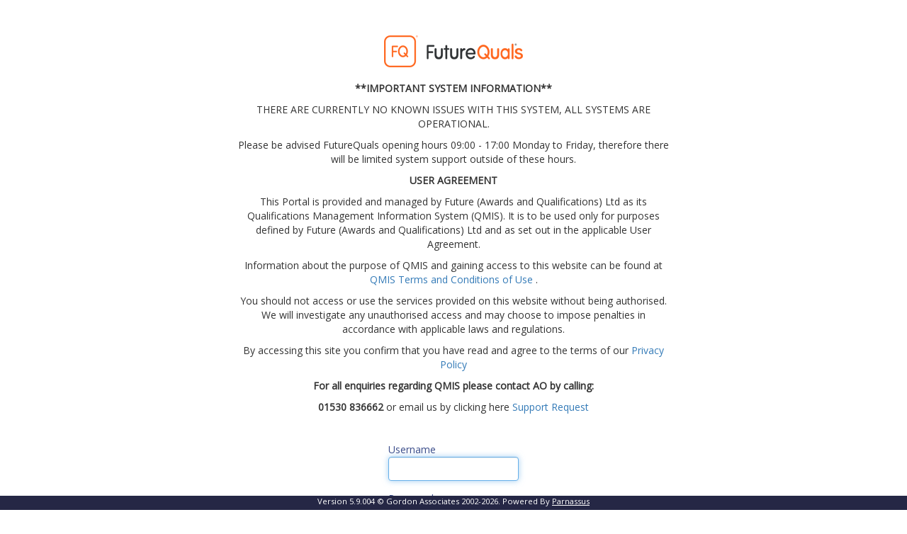

--- FILE ---
content_type: text/html; charset=utf-8
request_url: http://qmis.futurequals.com/
body_size: 14835
content:
<!DOCTYPE html><html><head>
    <meta charset="utf-8">
<meta name="viewport" content="width=device-width, initial-scale=1.0">
<meta http-equiv="X-UA-Compatible" content="IE=edge">
<link rel="icon" href="/Images/favicon.ico" type="image/x-icon">
<link rel="shortcut icon" href="/Images/favicon.ico" type="image/vnd.microsoft.icon">
<title>Parnassus</title>
<link href="/Content/css1?v=cN9fM4KV1goejqD9EDGeNPWRZjGrXvycTbweeZoiCns1" rel="stylesheet">

<script src="/bundles/modernizr?v=w9fZKPSiHtN4N4FRqV7jn-3kGoQY5hHpkwFv5TfMrus1"></script>


<link href="https://fonts.googleapis.com/css?family=Open+Sans" rel="stylesheet" type="text/css">
<link rel="stylesheet" href="/Content/bootstrap-datetimepicker.css">


<script src="/bundles/jquery?v=TvUSMR07w4lbfXyJJNVyQs5u7FijIOXDcd1PT1bXpNQ1"></script>

<script src="/bundles/bootstrap?v=-g7cxTWQV6ve_iRyKtg7LoBytQltgj_w8zTNeaLaBc41"></script>

<script src="/bundles/scripts1?v=YS2WQJGD4xPDyHxWondYCYtSg7JpLRJ2F3qzFgPj4pc1"></script>


<script src="/bundles/ga?v=aS5lpW1z8UUVRaVE9ZJRip49TUmdOBD9lcgZrIsstbM1"></script>

<script type="text/javascript" src="/scripts/moment.min.js"></script>
<script type="text/javascript" src="/Scripts/notify.min.js"></script>
<script type="text/javascript" src="/scripts/bootstrap-datetimepicker.js"></script>
<script src="/Scripts/jquery.validate.min.js"></script>
<script src="/Scripts/jquery.validate.unobtrusive.min.js"></script>

<script src="/Scripts/jquery.signalR-2.2.2.js"></script>
<!--Reference the autogenerated SignalR hub script. -->
<script src="/signalr/hubs"></script>

<script type="text/javascript" src="/Scripts/ga-formstatemanager.js?v=1017114917"></script>


<!-- Needed to display delete confirm dialog boxes - http://jqueryui.com/dialog/ -->
<!-- We could alternatively rip out the styling we need and add it to ours -->

<link rel="stylesheet" href="/Content/themes/base/jquery-ui.css">
<script src="/Scripts/jquery-ui-1.13.2.min.js"></script>
<link href="/Content/Hidden.css" rel="stylesheet">
<link href="/Content/Custom.css?version=6" rel="stylesheet">

    
    

</head>
<body>
        <div class="body-content container-fluid">
            

<script>
    $(document).ready(function () {
        gaFormStateManager.disable();
        $("#btnLogin").button();
        //SessionManager.stop();
        var username = $.cookie('username');
        if (username) {
            $("#txtUsername").val(username);
        }

        $("#btnLogin").click(function () {
            if ($("#chkRememberUsername").prop("checked")) {
                var user = $("#txtUsername").val();
                $.cookie('username', user);
            }
            else {
                $.removeCookie('username');
            }
        });
        $("#txtUsername").focus();

        if (typeof (Storage) !== "undefined") {
            localStorage.WelcomeMessageSeen = Boolean(false);
        }

        ClearDatatableState();
    });

    function ClearDatatableState() {        
        //clear all datatables state as we are logging in with a new user
        var arr = []; // Array to hold the keys
        // Iterate over localStorage and insert the keys that meet the condition into arr
        for (var i = 0; i < localStorage.length; i++) {
            if (localStorage.key(i).startsWith("DataTables_")) {
                arr.push(localStorage.key(i));
            }
        }

        // Iterate over arr and remove the items by key
        for (var i = 0; i < arr.length; i++) {
            localStorage.removeItem(arr[i]);
        }
    }
</script>


<form action="/Account/FormsLogin" method="post"><input name="__RequestVerificationToken" type="hidden" value="spOl1cime5Q1EBR3r2CZposndSRzhY0DjqGSp439o3NviIkcwOGgP4gi5QC9lMOGzWKx4LG6IChSFmgrkxl2fsESjhdpr95Z1rRFFk85bdg1"><input data-val="true" data-val-required="The ShowCaptcha field is required." id="ShowCaptcha" name="ShowCaptcha" type="hidden" value="False">    <div class="row">
        <div class="col-lg-6 col-lg-offset-3 text-center" style="padding-bottom: 30px;">
                <div class="row">
                    <div class="col-md-12">
                        <img src="\Images\banner_logo.png ">
<br><br>
<p> <b> **IMPORTANT SYSTEM INFORMATION** </b> </p>

<p>THERE ARE CURRENTLY NO KNOWN ISSUES WITH THIS SYSTEM, ALL SYSTEMS ARE OPERATIONAL.</p><p>
 </p>
Please be advised FutureQuals opening hours 09:00 - 17:00 Monday to Friday, therefore there will be limited system support outside of these hours.
 <p></p><p>

</p><p> <b> USER AGREEMENT </b> </p>

<p> This Portal is provided and managed by Future (Awards and Qualifications) Ltd as its Qualifications Management Information System (QMIS). It is to be used only for purposes defined by Future (Awards and Qualifications) Ltd and as set out in the applicable User Agreement.</p>

<p> Information about the purpose of QMIS and gaining access to this website can be found at  <a href="https://rb.gy/nnctv3">QMIS Terms and Conditions of Use</a>  . 
</p><p> You should not access or use the services provided on this website without being authorised. We will investigate any unauthorised access and may choose to impose penalties in accordance with applicable laws and regulations.</p>

<p> By accessing this site you confirm that you have read and agree to the terms of our <a href="https://mcusercontent.com/d7c4a6fdd02859dd352fec191/files/3f4e0fca-d07f-5d18-aab7-096444709375/POL020_V23_1_Privacy_Policy.pdf">Privacy Policy</a>

</p><p> <b> For all enquiries regarding QMIS please contact AO by calling: </b> </p>

<b> 01530 836662 </b> or email us by clicking here 

<a href="mailto:ao@futurequals.com?Subject=Parnassus Support">
Support Request</a>
<p>
                    </p></div>
                </div>
        </div>
        <div class="col-md-offset-4 col-md-4 col-lg-offset-5 col-lg-2 col-xs-12 form-group">
            <div class="row">
                <div class="col-xs-12 form-group">
                    <label for="Username">Username</label>
                    <input class="form-control" data-val="true" data-val-required="The Username field is required." id="txtUsername" name="Username" type="text" value>
                </div>
            </div>
            <div class="row">
                <div class="col-xs-12 form-group">
                    <label for="Password">Password</label>
                    <input class="form-control" data-val="true" data-val-required="The Password field is required." id="Password" name="Password" type="password">
                </div>
            </div>
            <div class="row">
                <div class="col-xs-12 form-group">
                    <label>Remember Username</label>
                    <input class="checkbox" type="checkbox" name="chkRememberUserName" id="chkRememberUsername" value>
                </div>
            </div>
            <div class="row">
                <div class="col-xs-6 form-group text-left">
                    <span id="lnkForgotPassword"><a href="/Account/ForgotPassword">Forgot Password?</a></span><br>
                </div>


                <div class="col-xs-6 form-group text-right">
                    <input class="btn btn-default" id="btnLogin" type="submit" value="Log in">
                </div>
            </div>
            <div class="row">
                <div class="col-xs-12 form-group">
                    <div class="validation-summary-valid" data-valmsg-summary="true"><ul><li style="display:none"></li>
</ul></div>
                </div>
            </div>
            <div class="row">
                <input class="btn" style="display:none;" id="btnCertificateValidator" name="btnCertificateValidator" type="button" value="Validate a Certificate" onclick="location.href='/Certification/CertificateValidator/FindCertificateToValidate'">
            </div>
        </div>
    </div>
</form>
        </div>

    <footer class="footer">
    <div class="container-fluid">
        <p class="text-center" style="color: white">
            Version 5.9.004 &#169; Gordon Associates 2002-2026. Powered By <a style="color: white; text-decoration: underline" href="http://www.parnassusonline.com/">Parnassus</a>
        </p>
    </div>
</footer>
    <script>
        var gaFormStateManager = CreateGAFormStateManager();
        var assignedTaskCount = 0;
        var antiForgeryToken = $('<input name="__RequestVerificationToken" type="hidden" value="p-65JIBeOY3u2jj-SDM9Chr2tdgjj0o5Pnjd5jQkk6E0iZ0UZbXueAvaCzS8jInDPKt1WHttnFefSaqyCKLSYoEkO-zYpnXAar_3Afoe9SA1" />').val();
        var ajaxCalls = 0;
        $(document).ready(function () {

            var timer;
            $(document).ajaxSend(function () {
                ajaxCalls++;
                timer = setTimeout(function () {
                    if (ajaxCalls > 0) { $("body").addClass("loading"); }
                }, 1000);
            });

            $(document).ajaxComplete(function () {
                ajaxCalls--;
                if (ajaxCalls < 0) ajaxCalls = 0;
                if (ajaxCalls <= 0) {
                    clearTimeout(timer);
                    $("body").removeClass("loading");
                    HighlightErrorInputs();
                    setupPopOvers();
                    SetupSearchableDropdowns();
                }
            });

            FormatDateControls();

            $(".ga-actions-panel").width($("#colActions").width());

            $('.field-validation-error').addClass('help-block');

            MakeSureBreadCrumbsFit();
            HighlightErrorInputs();
            setupPopOvers();

            try {
                if (location.href.indexOf("/Admin/") >= 0) $("#liAdmin").addClass("active");
                else if (location.href.endsWith("/CentreApprovals/Contact")) $("#liContacts").addClass("active");
                else if (location.href.indexOf("/CentreApprovals") >= 0) $("#liCentres").addClass("active");
            }
            catch (ex) {
            }

            function setupPopOvers() {
                $('[data-toggle="popover"]').not("[data-contentwrapper]").popover();
                $('[data-toggle="popover"],[data-contentwrapper]').popover
                    ({
                        container: 'body',
                        html: true,
                        placement: 'bottom',
                        content: function () { return $($(this).data('contentwrapper')).html(); }
                    });
            }


            SetupSearchableDropdowns();

            gaFormStateManager.saveFormState();

            if (typeof SetupRecentActivityClickHandlers === "function") {
                SetupRecentActivityClickHandlers();
            }

            if (typeof SetupPageOnceReady === "function") {
                SetupPageOnceReady();
            }

            $(window).resize(
                function () {
                    TweakLayout();
                }
            );
        });

        function HighlightErrorInputs() {
            $('.field-validation-error').parent().addClass('has-error');
            $('.input-validation-error').parent().addClass('has-error');
        }

        function SetupSearchableDropdowns() {
            $('select').not(".yadcf-filter").not('[data-ga-Searchable="false"]').each(function () {

                // Workaround for Select2 issue where you can't type in the search textbox if it's in a popup (Chrome only)
                var parent = $("body");
                if ($(this).closest(".modal-dialog").length !== 0) parent = $(this).closest(".modal-dialog");


                if ($(this).children('option').length > 2500)
                    $(this).select2({ theme: "bootstrap", minimumResultsForSearch: 10, minimumInputLength: 3, dropdownParent: parent  });
                else
                    $(this).select2({ theme: "bootstrap", minimumResultsForSearch: 10, dropdownParent: parent  });
            });
        }

        function TweakLayout() {
            MakeSureBreadCrumbsFit();
            $(".body-content").css("position", "absolute");
            $(".body-content").css("top", $(".navbar").height());
            $(".body-content").css("width", $(window).width());

            $(".ga-actions-panel").width($("#colActions").width());
            //if ($("#MainNavBar").height() != null && $("#MainNavBar").height() > 60)
            //{
            //}

            CentreDivs();
        }

        // Used to centre content whose class is .ga-div-centre according to
        // the width of the #mainBody which excludes the width of the actions panel
        function CentreDivs() {
            var bodyWidth = $("#mainBody").width();
            var windowHeight = $(window).height();
            if (windowHeight < 700) {
                $(".ga-div-centre").css("display", "none");
            }
            else {
                $(".ga-div-centre").each(function (index) {
                    var x = $(this);
                    x.css("position", "absolute");
                    x.css("left", (bodyWidth / 2) - (x.width() / 2));
                    x.css("top", (windowHeight / 2) - (x.height() / 2) - $(".navbar").height() - $(".footer").height());
                })
                $(".ga-div-centre").css("display", "");
            }
        }

        function FadeOutMessageRemove() {
            $("#GaFadeMessage").remove();
        }

        function FadeOutMessage() {
            $("#GaFadeMessage").fadeOut("slow", FadeOutMessageRemove);
        }

        function MessageFade(message) {
            MessageFadeWithDuration(message,3)
        }

        function MessageFadeWithDuration(message, duration) {
            //insert div element into document
            $("body").append("<div id='GaFadeMessage' class='ga-fade-message alert alert-ga-message' role='alert'>" +
                message +
                "</div>");
            var y = window.pageYOffset + (window.innerHeight / 2) - ($("#GaFadeMessage").height() / 2);
            var x = (window.innerWidth / 2) - ($("#GaFadeMessage").width() / 2);
            $("#GaFadeMessage").css("left", x + "px");
            $("#GaFadeMessage").css("top", y + "px");

            if (!duration) {
                duration = 3;
            }

            t = setTimeout(FadeOutMessage, duration * 1000);
        }

        function ShowBusy()
        {
            $("body").addClass("loading");
        }

        function ClearBusy()
        {
            $("body").removeClass("loading");
        }

        function NavigateToSection(url) {
            document.location.href = url;
        }

        function FormatDateControls() {
            $(".ga-date-input").datetimepicker({ format: 'DD/MM/YYYY', minDate: '01/01/1900', keepInvalid: false });
        }
    </script>
    <div class="ga-modal"><!-- Place at bottom of page --></div>

</body></html>

--- FILE ---
content_type: text/css
request_url: http://qmis.futurequals.com/Content/Hidden.css
body_size: 440
content:
/*DO NOT CUSTOMISE THIS FILE FOR A CUSTOMER. IF YOU NEED TO SHOW THE ITEMS THAT ARE HIDDEN THEN USE THE CONTROL CUSTOMISATION FEATURE
    OR OVERRIDE THESE STYLES IN CUSTOM.CSS*/

#divCentreOverview .colSiteFunction {display:none}
#divCentreOverview .colSiteAddressPostCode {display:none}
#divCentreOverview .colSiteWebSite{display:none}
#divCentreOverview .colSiteEmail{display:none}
#divCentreOverview .colSiteType{display:none}

--- FILE ---
content_type: text/css
request_url: http://qmis.futurequals.com/Content/Custom.css?version=6
body_size: 1566
content:
#MainNavBar > div > div.navbar-header > a > img {
    margin-left: -7px !important;
    margin-top: -10px;
}

iframe {
    border: none;
}

.navbar-default {
    background-color: #ffffff;
}

    .navbar-default .navbar-nav > li > a {
        color: black;
    }

        .navbar-default .navbar-nav > li > a:hover, .navbar-default .navbar-nav > li > a:focus {
            background-color: #fc681f;
        }

.navbar-nav > li > .dropdown-menu {
    background-color: #ffffff;
}

.dropdown-menu li a {
    background-color: #ffffff;
    color: black;
}

.dropdown-menu li a, .dropdown-menu li:focus {
    color: black !important;
}

    .dropdown-menu li a:hover {
        background-color: #fc681f;
        color: white;
    }

.btn-default, .btn-default:focus, .focus.btn-default {
    background-color: #fc681f;
    color: white;
}

.ga-actions-panel .list-group-item {
    background-color: #fc681f;
}

.ga-grid-panel > .panel-heading[onclick]:hover {
    cursor: pointer;
    background-color: #fc681f;
    color: white;
}

.btn-default:hover {
    background-color: #fca01f;
    color: white;
}

.ga-actions-panel a.list-group-item:hover,
button.list-group-item:hover,
a.list-group-item:focus,
button.list-group-item:focus {
    background-color: #fca01f;
    color: white;
}

.footer {
    background-color: #252745;
}

.ga-area-nav {
    background-color: #252745;
}

.ga-actions-panel .ga-actions-list-nav .list-group-item {
    background-color: #fca01f;
    color: white;
}

--- FILE ---
content_type: text/javascript; charset=utf-8
request_url: http://qmis.futurequals.com/bundles/ga?v=aS5lpW1z8UUVRaVE9ZJRip49TUmdOBD9lcgZrIsstbM1
body_size: 12317
content:
var gaPopUp=function(){return{rootUrl:"/",antiForgeryToken:"",translate:function(n){return n},setupAllControls:function(){this.setupDateControls();this.setupSearchableDropdowns();this.setupPopOvers()},setupDateControls:function(){$(".ga-date-input").datetimepicker({format:"DD/MM/YYYY",minDate:"01/01/1900",keepInvalid:!1});$(".ga-date-time-input").datetimepicker({format:"DD/MM/YYYY HH:mm",minDate:"01/01/1900",keepInvalid:!1})},setupSearchableDropdowns:function(){$("select").not(".NoSelect2").not('[data-ga-Searchable="false"]').each(function(){gaPopUp.setupSingleSearchableDropdown(this)})},setupSingleSearchableDropdown:function(n){var t=$("body");$(n).closest(".modal-dialog").length!==0&&(t=$(n).closest(".modal-dialog"));$(n).children("option").length>2500?$(n).select2({theme:"bootstrap",minimumResultsForSearch:10,minimumInputLength:3,dropdownParent:t}):$(n).select2({theme:"bootstrap",minimumResultsForSearch:10,dropdownParent:t})},getActionUrl:function(n,t){return this.rootUrl+"/"+t+"/"+n},setupPopOvers:function(){$('[data-toggle="popover"]').not("[data-contentwrapper]").popover();$('[data-toggle="popover"],[data-contentwrapper]').popover({container:"body",html:!0,placement:"bottom",content:function(){return $($(this).data("contentwrapper")).html()}})}}}(),gaPopUp=function(n){return n.ajax=function(){function t(t,i,r,u,f){var e=n.rootUrl+"/"+t+"/"+r+"/"+i;e=e.replace("//","/");$.ajax({url:e,data:u,type:"GET",cache:!1,datatype:"json",success:function(n){f(n)},error:function(){alert("Error getting json")},complete:function(){}})}return{getFromAction:function(n,i,r,u){t("",n,i,r,u)},getFromActionWithArea:function(n,i,r,u,f){t(n,i,r,u,f)},postDataToAction:function(t,i,r,u,f){r.__RequestVerificationToken=n.antiForgeryToken;var e;e=f!==undefined&&f!==null&f!==""?n.rootUrl+"/"+f+"/"+i+"/"+t:n.rootUrl+"/"+i+"/"+t;$.ajax({url:e,data:r,type:"POST",cache:!1,datatype:"html",success:function(n){if(typeof n=="string"&&n.includes("<!DOCTYPE html>")){alert("Posting data to the server failed (html page returned).");return}u(n)},error:function(){alert("The operation failed.")}})},populateInnerHtmlFromAction:function(t,i,r,u,f,e){var o;o=e!==undefined&&e!==null&e!==""?n.rootUrl+"/"+e+"/"+i+"/"+t:n.rootUrl+"/"+i+"/"+t;$.ajax({url:o,data:r,type:"POST",cache:!1,datatype:"html",success:function(n){$(u).html(n);f(n)},error:function(){alert("Error populating elements inner html")}})}}}(),n}(gaPopUp),gaPopUp=function(n){return n.modal=function(){function r(){$(t).find("[autofocus]").focus().length>0?$(t).find("[autofocus]").focus():($(t).focus(),$(t).find("input[type=text],textarea,select").filter(":visible:first").focus())}var t="#ga-modal-dialog",i=!1;return{showModal:function(){$(t).modal({backdrop:"static",keyboard:!1,focus:!0});$(t).modal("show");i||this.setDefaultButton("1");i=!1},setModalTitle:function(i){$(t+" #ga-modal-title").html(n.translate(i))},setModalButtons:function(i,r,u){$(t+" #ga-modal-button1").html(n.translate(i));$(t+" #ga-modal-button2").html(n.translate(r));$(t+" #ga-modal-button3").html(n.translate(u));$(t+" #ga-modal-button1").attr("disabled",!1);$(t+" #ga-modal-button2").attr("disabled",!1);$(t+" #ga-modal-button3").attr("disabled",!1);$(t+" #ga-modal-cancel").attr("disabled",!1);i===""?$(t+" #ga-modal-button1").css("display","none"):$(t+" #ga-modal-button1").css("display","");r===""?$(t+" #ga-modal-button2").css("display","none"):$(t+" #ga-modal-button2").css("display","");u===""?$(t+" #ga-modal-button3").css("display","none"):$(t+" #ga-modal-button3").css("display","")},setButtonClickFunction:function(n,i){$(t+" #ga-modal-button"+n).off().click(function(){$(t+" #ga-modal-button"+n).attr("disabled",!0);i();setTimeout(function(){$(t+" #ga-modal-button"+n).attr("disabled",!1)},2e3)})},setCancelButtonClickFunction:function(n){$(t+" #ga-modal-cancel").off().click(function(){$(t+" #ga-modal-cancel").attr("disabled",!0);n();setTimeout(function(){$(t+" #ga-modal-cancel").attr("disabled",!1)},2e3)})},setDefaultButton:function(n){i=!0;$(t).off("keypress.default").on("keypress.default",function(i){var r=i.keyCode?i.keyCode:i.which;r==="13"&&(n==="Cancel"||n==="cancel"?$(t).modal("hide"):$(t+" #ga-modal-button"+n).click())})},populateModalBodyFromAction:function(i,r,u,f,e){var o;o=e!==undefined&&e!==null&e!==""?n.rootUrl+"/"+e+"/"+r+"/"+i:n.rootUrl+"/"+r+"/"+i;$.ajax({url:o,data:u,type:"GET",cache:!1,datatype:"html",success:function(i){if(i===""){document.location.href="/";return}$(t+" #ga-modal-body").html(i);$(t+" #ga-modal-errors-link").popover("hide");$(t+" #ga-modal-errors-link").css("display","none");n.setupAllControls();n.modal.showModal();n.modal.makeSmall();n.forms.clearAdditionalFormValidation();f()},error:function(){alert("Error populating modal dialog")},complete:function(){}})},makeBig:function(){$(t+" .modal-dialog").addClass("modal-lg")},makeSmall:function(){$(t+" .modal-dialog").removeClass("modal-lg")},hideModal:function(){$(t).modal("hide")},modalShown:function(){r()},useSecondaryModal:function(){t="#ga-modal-dialog2"},usePrimaryModal:function(){t="#ga-modal-dialog"},disableModal:function(){$(t+" #ga-modal-button1").prop("disabled",!0);$(t+" #ga-modal-button2").prop("disabled",!0);$(t+" #ga-modal-button3").prop("disabled",!0);$(t+" #ga-modal-cancel").prop("disabled",!0)},enableModal:function(){$(t+" #ga-modal-button1").prop("disabled",!1);$(t+" #ga-modal-button2").prop("disabled",!1);$(t+" #ga-modal-button3").prop("disabled",!1);$(t+" #ga-modal-cancel").prop("disabled",!1)}}}(),n}(gaPopUp),gaPopUp=function(n){var t;return n.forms=function(){function i(t,i,r){if(n.forms.validateForm("#oneFieldUpdateForm")){var u=$("#oneFieldUpdateForm").serialize();n.forms.postFormToAction(t,i,u,function(n){r(n)})}}function r(n){return/^([\w-\.]+@([\w-]+\.)+[\w-]{2,8})?$/.test(n)}return{validateForm:function(n){var u={Messages:[]},i=!0;return $(n+" input[data-val-required]").each(function(){$(this).val()===""?(u.Messages.push({MessageText:$(this).attr("data-val-required")}),i=!1):i&&$(this).removeClass("error")}),$(n+" textarea[data-val-required]").each(function(){$(this).val()===""?(u.Messages.push({MessageText:$(this).attr("data-val-required")}),i=!1):i&&$(this).removeClass("error")}),$(n+" select[data-val-required]").each(function(){$(this).val()===""||$(this).val()===null||$(this).val()==="00000000-0000-0000-0000-000000000000"?(u.Messages.push({MessageText:$(this).attr("data-val-required")}),i=!1):$("[aria-labelledby^='select2-"+$(this)[0].id+"']").removeClass("error")}),$(n+" input[data-val-number]").each(function(){$(this).val()!==""?$.isNumeric($(this).val())||(u.Messages.push({MessageText:$(this).attr("data-val-number")}),i=!1):i&&$(this).removeClass("error")}),$(n+" input.integer").each(function(){$(this).val()!==""&&($.isNumeric($(this).val())?Math.floor($(this).val()).toString()!==$(this).val()&&(u.Messages.push({MessageText:$(this).prev().html()+" does not support decimal points"}),i=!1):(u.Messages.push({MessageText:$(this).prev().html()+" must be numeric"}),i=!1));i&&$(this).removeClass("error")}),$.trim($("input[name='Email']").each(function(){$(this).val()!==""?r($(this).val())?i&&$(this).removeClass("error"):(u.Messages.push({MessageText:$(this).prev().html()+" is not a valid email address"}),i=!1):i&&$(this).removeClass("error")})),t!==null&&(additionalValidationResult=t(),i=i&&additionalValidationResult),i||this.showErrorResults("Validation errors",u),i},setAdditionalFormValidation:function(n){t=n},clearAdditionalFormValidation:function(){t=null},setInputControlToInvalid:function(n){var t=$("#"+n);t.prop("type")==="select-one"?$("[aria-labelledby^='select2-"+$(t)[0].id+"']").addClass("error"):$(t).addClass("error")},setInputControlToValid:function(n){var t=$("#"+n);t.prop("type")==="select-one"?$("[aria-labelledby^='select2-"+$(t)[0].id+"']").removeClass("error"):$(t).removeClass("error")},postFormToAction:function(t,i,r,u,f){r+="&__RequestVerificationToken="+n.antiForgeryToken;n.ajax.postDataToAction(t,i,r,u,f)},oneFieldUpdateDate:function(t,r,u,f,e,o,s){n.modal.populateModalBodyFromAction("OneFieldUpdateDate","FormUtils",{id:t,id2:r,label:u,dateValue:f},function(){n.modal.setModalButtons("Save","","");n.modal.setModalTitle(u);n.modal.setButtonClickFunction(1,function(){i(e,o,s)})})},oneFieldUpdateText:function(t,r,u,f,e,o,s){n.modal.populateModalBodyFromAction("OneFieldUpdateText","FormUtils",{id:t,id2:r,label:u,textValue:f},function(){n.modal.setModalButtons("Save","","");n.modal.setModalTitle(u);n.modal.setButtonClickFunction(1,function(){i(e,o,s)})})},oneFieldUpdateTextArea:function(t,r,u,f,e,o,s){n.modal.populateModalBodyFromAction("OneFieldUpdateTextArea","FormUtils",{id:t,id2:r,label:u,textValue:f},function(){n.modal.setModalButtons("Save","","");n.modal.setModalTitle(u);n.modal.setButtonClickFunction(1,function(){i(e,o,s)})})},oneFieldUpdateCheckbox:function(t,r,u,f,e,o,s){n.modal.populateModalBodyFromAction("OneFieldUpdateCheckbox","FormUtils",{id:t,id2:r,label:u,checkedValue:f},function(){n.modal.setModalButtons("Save","","");n.modal.setModalTitle(u);n.modal.setButtonClickFunction(1,function(){i(e,o,s)})})},oneFieldUpdateDropdown:function(t,r,u,f,e,o,s,h){n.modal.populateModalBodyFromAction("OneFieldUpdateDropdown","FormUtils",{id:t,id2:r,label:u,value:f,dropDownType:e},function(){n.modal.setModalButtons("Save","","");n.modal.setModalTitle(u);n.modal.setButtonClickFunction(1,function(){i(o,s,h)})})},oneFieldUpdateContact:function(t,r,u,f,e,o,s,h,c,l,a){n.modal.populateModalBodyFromAction("OneFieldUpdateContact","FormUtils",{id:t,id2:r,label:u,contactId:f},function(){n.forms.contactDropDown.initContactDropdown($("#ddlContact"),e,o,"Choose a contact",null,a,null,l);n.modal.setModalButtons("Save","","");n.modal.setModalTitle(u);n.modal.setButtonClickFunction(1,function(){i(s,h,c)})})},confirmDialog:function(n,t,i,r){$("#ga-confirm-dialog-No").off();r!==undefined&&$("#ga-confirm-dialog-No").click(function(){$("#ga-confirm-dialog-No").off();$("#ga-confirm-dialog").modal("hide");r()});$("#ga-confirm-dialog-Yes").off().click(function(){$("#ga-confirm-dialog-Yes").off();$("#ga-confirm-dialog").modal("hide");i()});$("#ga-confirm-dialog-Title").html(n);$("#ga-confirm-dialog-Message").html(t);$("#ga-confirm-dialog").modal("show")},messageDialog:function(n,t,i){if($("#ga-message-dialog-Title").html(n),$("#ga-message-dialog-Message").html(t),$("#ga-message-dialog").modal("show"),i!==undefined&&i!==null)$("#ga-message-dialog").on("hidden.bs.modal",function(){i()})},enterTextDialog:function(n,t,i){$("#ga-enterText-dialog-Continue").off();i!==undefined&&$("#ga-enterText-dialog-Cancel").click(function(){$("#ga-enterText-dialog-Cancel").off();$("#ga-enterText-dialog").modal("hide");i()});$("#ga-enterText-dialog-Continue").off().click(function(){var n=$("#ga-enterText-dialog-text").val();n===""?alert("You must enter some text"):($("#ga-enterText-dialog-Continue").off(),$("#ga-enterText-dialog").modal("hide"),t(n))});$("#ga-enterText-dialog-Title").html(n);$("#ga-enterText-dialog").modal("show")},showErrorResults:function(n,t){var i="",r;if(t.Messages){for(i="<ul>",r=0;r<t.Messages.length;r++)i+="<li>"+t.Messages[r].MessageText+"<\/li>";i+="<\/ul>"}else document.location.href="/";for($("#ga-modal-errors-link").css("display","inline"),$("#ga-modal-errors-link").attr("data-trigger","focus"),$("#ga-modal-errors-link").attr("tab-index","-1"),$("#ga-modal-errors-link").popover({content:i,placement:"bottom",title:n,trigger:"click",template:'<div class="popover ga-error-popover" role="tooltip"><div class="arrow"><\/div><div><h3 class="popover-title"><\/h3><\/div><div class="popover-content"><\/div><\/div>',html:!0}),loopCount=0;$("#ga-modal-errors-link").next("div.popover:visible").length===0&&loopCount<10;)$("#ga-modal-errors-link").click(),loopCount++;contentElement=$("#ga-modal-errors-link + .popover .popover-content");contentElement.html(i);$("#ga-modal-errors-link + .popover").off().click(function(){$("#ga-modal-errors-link").click()})},showErrorResultsInMessageBox:function(t,i){for(var r="<ul>",u=0;u<i.Messages.length;u++)r+="<li>"+i.Messages[u].MessageText+"<\/li>";r+="<\/ul>";n.forms.messageDialog(t,r)}}}(),n}(gaPopUp),gaDatatable=function(){function n(n,t){$("."+n).click(t)}return{setOnRowClick:function(t,i,r){var u=$("#"+t).DataTable();u.on("draw",function(){n(i,r)});n(i,r)}}}()

--- FILE ---
content_type: application/javascript
request_url: http://qmis.futurequals.com/Scripts/ga-formstatemanager.js?v=1017114917
body_size: 2299
content:
function CreateGAFormStateManager() {
    let formState;
    let disabled = false;
    let msg = "Changes have been made, are you sure you want to navigate away and lose all changes?";
    let forceStateChange = false;


    var stateManager = {
        saveFormState: saveFormState,
        hasStateChanged: hasStateChanged,
        disable: disable,
        forceStateToChanged: forceStateToChanged,
        changeMessage: changeMessage
    };

        $("a:not(.ga-save,.ga-delete,.ga-cancel,.ga-no-prompt-save-changes)").click(function (e) {
            if (stateManager.hasStateChanged()) {

            var r = confirm(msg);
            if (r === true) {
                return true;
            } else {
                e.stopImmediatePropagation();
                return false;
            }

        }
            return true;
        });

    return stateManager;
    
    function saveFormState() {
        formState = calculateFormState();
    }

    function calculateFormState()
    {
        var state = "";
        
        $("input").each(function () {            
            state = state + $(this).attr("id") + ":";
            switch ($(this).attr("type"))
            {
                case "checkbox":
                    state = state + this.checked;
                    break;
                default:
                    state = state + this.value;
                    break;
            }
            state = state + ",";
            
        });
        
        $("select").each(function () {
            state = state + $(this).attr("id") + ":" + this.selectedIndex + ",";            
        });

        $("textarea").each(function () {
            state = state + $(this).attr("id") + ":" + this.value + ",";            
        });
    

        return state;
    }

    function hasStateChanged() {
        if (disabled) return false;
        if (forceStateChange) return true;
        if (calculateFormState() === formState) return false;
        return true;
    }

    function disable()
    {
        disabled = true;
    }

    function forceStateToChanged() {
        forceStateChange = true;
    }

    function changeMessage(newMsg) {
        msg = newMsg;
    }

}